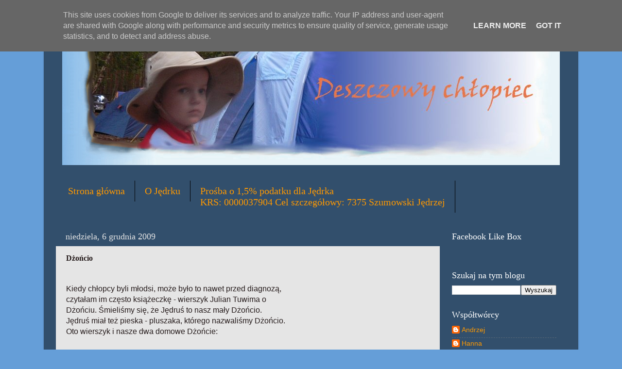

--- FILE ---
content_type: text/html; charset=UTF-8
request_url: http://www.deszczowy-chlopiec.pl/2009/12/dzoncio.html
body_size: 15628
content:
<!DOCTYPE html>
<html class='v2' dir='ltr' lang='pl' xmlns='http://www.w3.org/1999/xhtml' xmlns:b='http://www.google.com/2005/gml/b' xmlns:data='http://www.google.com/2005/gml/data' xmlns:expr='http://www.google.com/2005/gml/expr'>
<head>
<link href='https://www.blogger.com/static/v1/widgets/4128112664-css_bundle_v2.css' rel='stylesheet' type='text/css'/>
<meta content='width=1100' name='viewport'/>
<meta content='text/html; charset=UTF-8' http-equiv='Content-Type'/>
<meta content='blogger' name='generator'/>
<link href='http://www.deszczowy-chlopiec.pl/favicon.ico' rel='icon' type='image/x-icon'/>
<link href='http://www.deszczowy-chlopiec.pl/2009/12/dzoncio.html' rel='canonical'/>
<link rel="alternate" type="application/atom+xml" title="Deszczowy Chłopiec - Atom" href="http://www.deszczowy-chlopiec.pl/feeds/posts/default" />
<link rel="alternate" type="application/rss+xml" title="Deszczowy Chłopiec - RSS" href="http://www.deszczowy-chlopiec.pl/feeds/posts/default?alt=rss" />
<link rel="service.post" type="application/atom+xml" title="Deszczowy Chłopiec - Atom" href="https://www.blogger.com/feeds/7176885751177869932/posts/default" />

<link rel="alternate" type="application/atom+xml" title="Deszczowy Chłopiec - Atom" href="http://www.deszczowy-chlopiec.pl/feeds/453845315242520394/comments/default" />
<!--Can't find substitution for tag [blog.ieCssRetrofitLinks]-->
<link href='http://i45.tinypic.com/20z5jqu.jpg' rel='image_src'/>
<meta content='http://www.deszczowy-chlopiec.pl/2009/12/dzoncio.html' property='og:url'/>
<meta content='Dżońcio' property='og:title'/>
<meta content='Historia chłopca z autyzmem' property='og:description'/>
<meta content='https://lh3.googleusercontent.com/blogger_img_proxy/AEn0k_vjamnZkbq0voQZSRYXFtIlIaksc2GPhhzu3Yn0Doux9YqqK3oUp_PuV_f24314U0mrOkibs8drHK3UfnpLS6iieisbKw=w1200-h630-p-k-no-nu' property='og:image'/>
<meta content='Prośba o 1,5% dla Jędrka' property='og:title'/>
<meta content='https://blogger.googleusercontent.com/img/b/R29vZ2xl/AVvXsEg38msy1PdlN_EZr3FJ5og6BM86mv6V1l7YEnIwyPd8sf8nYmMPW5YgI5KD1EpwypMMQrwlRMWlJrZ0QK6LzAxn7x0_xi2ZcHJ6QxgY3bp4wnBYHBSD2-bXQivjxAl0_4MID5nZlOqzg5pUBRP1UTmR1AsayaOVZTPuJ0MeqdS8L2LIy2q4WyN3zWhSQT2-/w445-h554/Jedrzej_Szumowski_1c5pct.jpg' property='og:image'/>
<title>Deszczowy Chłopiec: Dżońcio</title>
<style id='page-skin-1' type='text/css'><!--
/*-----------------------------------------------
Blogger Template Style
Name:     Picture Window
Designer: Blogger
URL:      www.blogger.com
----------------------------------------------- */
/* Variable definitions
====================
<Variable name="keycolor" description="Main Color" type="color" default="#1a222a"/>
<Variable name="body.background" description="Body Background" type="background"
color="#659ed8" default="#111111 url(//themes.googleusercontent.com/image?id=1OACCYOE0-eoTRTfsBuX1NMN9nz599ufI1Jh0CggPFA_sK80AGkIr8pLtYRpNUKPmwtEa) repeat-x fixed top center"/>
<Group description="Page Text" selector="body">
<Variable name="body.font" description="Font" type="font"
default="normal normal 15px Arial, Tahoma, Helvetica, FreeSans, sans-serif"/>
<Variable name="body.text.color" description="Text Color" type="color" default="#333333"/>
</Group>
<Group description="Backgrounds" selector=".body-fauxcolumns-outer">
<Variable name="body.background.color" description="Outer Background" type="color" default="#296695"/>
<Variable name="header.background.color" description="Header Background" type="color" default="transparent"/>
<Variable name="post.background.color" description="Post Background" type="color" default="#ffffff"/>
</Group>
<Group description="Links" selector=".main-outer">
<Variable name="link.color" description="Link Color" type="color" default="#336699"/>
<Variable name="link.visited.color" description="Visited Color" type="color" default="#6699cc"/>
<Variable name="link.hover.color" description="Hover Color" type="color" default="#33aaff"/>
</Group>
<Group description="Blog Title" selector=".header h1">
<Variable name="header.font" description="Title Font" type="font"
default="normal normal 36px Arial, Tahoma, Helvetica, FreeSans, sans-serif"/>
<Variable name="header.text.color" description="Text Color" type="color" default="#ffffff" />
</Group>
<Group description="Tabs Text" selector=".tabs-inner .widget li a">
<Variable name="tabs.font" description="Font" type="font"
default="normal normal 15px Arial, Tahoma, Helvetica, FreeSans, sans-serif"/>
<Variable name="tabs.text.color" description="Text Color" type="color" default="#ffffff"/>
<Variable name="tabs.selected.text.color" description="Selected Color" type="color" default="#ff9900"/>
</Group>
<Group description="Tabs Background" selector=".tabs-outer .PageList">
<Variable name="tabs.background.color" description="Background Color" type="color" default="transparent"/>
<Variable name="tabs.selected.background.color" description="Selected Color" type="color" default="transparent"/>
<Variable name="tabs.separator.color" description="Separator Color" type="color" default="transparent"/>
</Group>
<Group description="Post Title" selector="h3.post-title, .comments h4">
<Variable name="post.title.font" description="Title Font" type="font"
default="normal normal 18px Arial, Tahoma, Helvetica, FreeSans, sans-serif"/>
</Group>
<Group description="Date Header" selector=".date-header">
<Variable name="date.header.color" description="Text Color" type="color" default="#241a1a"/>
</Group>
<Group description="Post" selector=".post">
<Variable name="post.footer.text.color" description="Footer Text Color" type="color" default="#999999"/>
<Variable name="post.border.color" description="Border Color" type="color" default="#dddddd"/>
</Group>
<Group description="Gadgets" selector="h2">
<Variable name="widget.title.font" description="Title Font" type="font"
default="bold normal 13px Arial, Tahoma, Helvetica, FreeSans, sans-serif"/>
<Variable name="widget.title.text.color" description="Title Color" type="color" default="#888888"/>
</Group>
<Group description="Footer" selector=".footer-outer">
<Variable name="footer.text.color" description="Text Color" type="color" default="#cccccc"/>
<Variable name="footer.widget.title.text.color" description="Gadget Title Color" type="color" default="#aaaaaa"/>
</Group>
<Group description="Footer Links" selector=".footer-outer">
<Variable name="footer.link.color" description="Link Color" type="color" default="#99ccee"/>
<Variable name="footer.link.visited.color" description="Visited Color" type="color" default="#77aaee"/>
<Variable name="footer.link.hover.color" description="Hover Color" type="color" default="#33aaff"/>
</Group>
<Variable name="content.margin" description="Content Margin Top" type="length" default="20px" min="0" max="100px"/>
<Variable name="content.padding" description="Content Padding" type="length" default="0" min="0" max="100px"/>
<Variable name="content.background" description="Content Background" type="background"
default="transparent none repeat scroll top left"/>
<Variable name="content.border.radius" description="Content Border Radius" type="length" default="0" min="0" max="100px"/>
<Variable name="content.shadow.spread" description="Content Shadow Spread" type="length" default="0" min="0" max="100px"/>
<Variable name="header.padding" description="Header Padding" type="length" default="0" min="0" max="100px"/>
<Variable name="header.background.gradient" description="Header Gradient" type="url"
default="none"/>
<Variable name="header.border.radius" description="Header Border Radius" type="length" default="0" min="0" max="100px"/>
<Variable name="main.border.radius.top" description="Main Border Radius" type="length" default="20px" min="0" max="100px"/>
<Variable name="footer.border.radius.top" description="Footer Border Radius Top" type="length" default="0" min="0" max="100px"/>
<Variable name="footer.border.radius.bottom" description="Footer Border Radius Bottom" type="length" default="20px" min="0" max="100px"/>
<Variable name="region.shadow.spread" description="Main and Footer Shadow Spread" type="length" default="3px" min="0" max="100px"/>
<Variable name="region.shadow.offset" description="Main and Footer Shadow Offset" type="length" default="1px" min="-50px" max="50px"/>
<Variable name="tabs.background.gradient" description="Tab Background Gradient" type="url" default="none"/>
<Variable name="tab.selected.background.gradient" description="Selected Tab Background" type="url"
default="url(https://resources.blogblog.com/blogblog/data/1kt/transparent/white80.png)"/>
<Variable name="tab.background" description="Tab Background" type="background"
default="transparent url(https://resources.blogblog.com/blogblog/data/1kt/transparent/black50.png) repeat scroll top left"/>
<Variable name="tab.border.radius" description="Tab Border Radius" type="length" default="10px" min="0" max="100px"/>
<Variable name="tab.first.border.radius" description="First Tab Border Radius" type="length" default="10px" min="0" max="100px"/>
<Variable name="tabs.border.radius" description="Tabs Border Radius" type="length" default="0" min="0" max="100px"/>
<Variable name="tabs.spacing" description="Tab Spacing" type="length" default=".25em" min="0" max="10em"/>
<Variable name="tabs.margin.bottom" description="Tab Margin Bottom" type="length" default="0" min="0" max="100px"/>
<Variable name="tabs.margin.sides" description="Tab Margin Sides" type="length" default="20px" min="0" max="100px"/>
<Variable name="main.background" description="Main Background" type="background"
default="transparent url(https://resources.blogblog.com/blogblog/data/1kt/transparent/white80.png) repeat scroll top left"/>
<Variable name="main.padding.sides" description="Main Padding Sides" type="length" default="20px" min="0" max="100px"/>
<Variable name="footer.background" description="Footer Background" type="background"
default="transparent url(https://resources.blogblog.com/blogblog/data/1kt/transparent/black50.png) repeat scroll top left"/>
<Variable name="post.margin.sides" description="Post Margin Sides" type="length" default="-20px" min="-50px" max="50px"/>
<Variable name="post.border.radius" description="Post Border Radius" type="length" default="5px" min="0" max="100px"/>
<Variable name="widget.title.text.transform" description="Widget Title Text Transform" type="string" default="uppercase"/>
<Variable name="mobile.background.overlay" description="Mobile Background Overlay" type="string"
default="transparent none repeat scroll top left"/>
<Variable name="startSide" description="Side where text starts in blog language" type="automatic" default="left"/>
<Variable name="endSide" description="Side where text ends in blog language" type="automatic" default="right"/>
*/
/* Content
----------------------------------------------- */
body {
font: normal normal 16px Arial, Tahoma, Helvetica, FreeSans, sans-serif;
color: #241a1a;
background: #659ed8 none no-repeat scroll center center;
}
html body .region-inner {
min-width: 0;
max-width: 100%;
width: auto;
}
.content-outer {
font-size: 90%;
}
a:link {
text-decoration:none;
color: #ff9900;
}
a:visited {
text-decoration:none;
color: #dd7700;
}
a:hover {
text-decoration:underline;
color: #ffaa00;
}
.content-outer {
background: transparent url(https://resources.blogblog.com/blogblog/data/1kt/transparent/black50.png) repeat scroll top left;
-moz-border-radius: 0;
-webkit-border-radius: 0;
-goog-ms-border-radius: 0;
border-radius: 0;
-moz-box-shadow: 0 0 3px rgba(0, 0, 0, .15);
-webkit-box-shadow: 0 0 3px rgba(0, 0, 0, .15);
-goog-ms-box-shadow: 0 0 3px rgba(0, 0, 0, .15);
box-shadow: 0 0 3px rgba(0, 0, 0, .15);
margin: 0 auto;
}
.content-inner {
padding: 10px;
}
/* Header
----------------------------------------------- */
.header-outer {
background: transparent none repeat-x scroll top left;
_background-image: none;
color: #ffffff;
-moz-border-radius: 0;
-webkit-border-radius: 0;
-goog-ms-border-radius: 0;
border-radius: 0;
}
.Header img, .Header #header-inner {
-moz-border-radius: 0;
-webkit-border-radius: 0;
-goog-ms-border-radius: 0;
border-radius: 0;
}
.header-inner .Header .titlewrapper,
.header-inner .Header .descriptionwrapper {
padding-left: 30px;
padding-right: 30px;
}
.Header h1 {
font: normal normal 48px Georgia, Utopia, 'Palatino Linotype', Palatino, serif;
text-shadow: 1px 1px 3px rgba(0, 0, 0, 0.3);
}
.Header h1 a {
color: #ffffff;
}
.Header .description {
font-size: 130%;
}
/* Tabs
----------------------------------------------- */
.tabs-inner {
margin: .5em 15px 1em;
padding: 0;
}
.tabs-inner .section {
margin: 0;
}
.tabs-inner .widget ul {
padding: 0;
background: #324f6c none repeat scroll bottom;
-moz-border-radius: 0;
-webkit-border-radius: 0;
-goog-ms-border-radius: 0;
border-radius: 0;
}
.tabs-inner .widget li {
border: none;
}
.tabs-inner .widget li a {
display: inline-block;
padding: .5em 1em;
margin-right: 0;
color: #ff9900;
font: normal normal 20px Georgia, Utopia, 'Palatino Linotype', Palatino, serif;
-moz-border-radius: 0 0 0 0;
-webkit-border-top-left-radius: 0;
-webkit-border-top-right-radius: 0;
-goog-ms-border-radius: 0 0 0 0;
border-radius: 0 0 0 0;
background: transparent none no-repeat scroll top left;
border-right: 1px solid #000000;
}
.tabs-inner .widget li:first-child a {
padding-left: 1.25em;
-moz-border-radius-topleft: 0;
-moz-border-radius-bottomleft: 0;
-webkit-border-top-left-radius: 0;
-webkit-border-bottom-left-radius: 0;
-goog-ms-border-top-left-radius: 0;
-goog-ms-border-bottom-left-radius: 0;
border-top-left-radius: 0;
border-bottom-left-radius: 0;
}
.tabs-inner .widget li.selected a,
.tabs-inner .widget li a:hover {
position: relative;
z-index: 1;
background: #dd7700 none repeat scroll bottom;
color: #ffffff;
-moz-box-shadow: 0 0 0 rgba(0, 0, 0, .15);
-webkit-box-shadow: 0 0 0 rgba(0, 0, 0, .15);
-goog-ms-box-shadow: 0 0 0 rgba(0, 0, 0, .15);
box-shadow: 0 0 0 rgba(0, 0, 0, .15);
}
/* Headings
----------------------------------------------- */
h2 {
font: normal normal 18px Georgia, Utopia, 'Palatino Linotype', Palatino, serif;
text-transform: none;
color: #ffffff;
margin: .5em 0;
}
/* Main
----------------------------------------------- */
.main-outer {
background: transparent none repeat scroll top center;
-moz-border-radius: 0 0 0 0;
-webkit-border-top-left-radius: 0;
-webkit-border-top-right-radius: 0;
-webkit-border-bottom-left-radius: 0;
-webkit-border-bottom-right-radius: 0;
-goog-ms-border-radius: 0 0 0 0;
border-radius: 0 0 0 0;
-moz-box-shadow: 0 0 0 rgba(0, 0, 0, .15);
-webkit-box-shadow: 0 0 0 rgba(0, 0, 0, .15);
-goog-ms-box-shadow: 0 0 0 rgba(0, 0, 0, .15);
box-shadow: 0 0 0 rgba(0, 0, 0, .15);
}
.main-inner {
padding: 15px 20px 20px;
}
.main-inner .column-center-inner {
padding: 0 0;
}
.main-inner .column-left-inner {
padding-left: 0;
}
.main-inner .column-right-inner {
padding-right: 0;
}
/* Posts
----------------------------------------------- */
h3.post-title {
margin: 0;
font: normal bold 16px Georgia, Utopia, 'Palatino Linotype', Palatino, serif;
}
.comments h4 {
margin: 1em 0 0;
font: normal bold 16px Georgia, Utopia, 'Palatino Linotype', Palatino, serif;
}
.date-header span {
color: #e5e5e5;
}
.post-outer {
background-color: #e5e5e5;
border: solid 1px transparent;
-moz-border-radius: 0;
-webkit-border-radius: 0;
border-radius: 0;
-goog-ms-border-radius: 0;
padding: 15px 20px;
margin: 0 -20px 20px;
}
.post-body {
line-height: 1.4;
font-size: 110%;
position: relative;
}
.post-header {
margin: 0 0 1.5em;
color: #999999;
line-height: 1.6;
}
.post-footer {
margin: .5em 0 0;
color: #999999;
line-height: 1.6;
}
#blog-pager {
font-size: 140%
}
#comments .comment-author {
padding-top: 1.5em;
border-top: dashed 1px #ccc;
border-top: dashed 1px rgba(128, 128, 128, .5);
background-position: 0 1.5em;
}
#comments .comment-author:first-child {
padding-top: 0;
border-top: none;
}
.avatar-image-container {
margin: .2em 0 0;
}
/* Comments
----------------------------------------------- */
.comments .comments-content .icon.blog-author {
background-repeat: no-repeat;
background-image: url([data-uri]);
}
.comments .comments-content .loadmore a {
border-top: 1px solid #ffaa00;
border-bottom: 1px solid #ffaa00;
}
.comments .continue {
border-top: 2px solid #ffaa00;
}
/* Widgets
----------------------------------------------- */
.widget ul, .widget #ArchiveList ul.flat {
padding: 0;
list-style: none;
}
.widget ul li, .widget #ArchiveList ul.flat li {
border-top: dashed 1px #ccc;
border-top: dashed 1px rgba(128, 128, 128, .5);
}
.widget ul li:first-child, .widget #ArchiveList ul.flat li:first-child {
border-top: none;
}
.widget .post-body ul {
list-style: disc;
}
.widget .post-body ul li {
border: none;
}
/* Footer
----------------------------------------------- */
.footer-outer {
color:#241a1a;
background: transparent none repeat scroll top center;
-moz-border-radius: 0 0 0 0;
-webkit-border-top-left-radius: 0;
-webkit-border-top-right-radius: 0;
-webkit-border-bottom-left-radius: 0;
-webkit-border-bottom-right-radius: 0;
-goog-ms-border-radius: 0 0 0 0;
border-radius: 0 0 0 0;
-moz-box-shadow: 0 0 0 rgba(0, 0, 0, .15);
-webkit-box-shadow: 0 0 0 rgba(0, 0, 0, .15);
-goog-ms-box-shadow: 0 0 0 rgba(0, 0, 0, .15);
box-shadow: 0 0 0 rgba(0, 0, 0, .15);
}
.footer-inner {
padding: 10px 20px 20px;
}
.footer-outer a {
color: #ff9900;
}
.footer-outer a:visited {
color: #dd7700;
}
.footer-outer a:hover {
color: #ffaa00;
}
.footer-outer .widget h2 {
color: #ffffff;
}
/* Mobile
----------------------------------------------- */
html body.mobile {
height: auto;
}
html body.mobile {
min-height: 480px;
background-size: 100% auto;
}
.mobile .body-fauxcolumn-outer {
background: transparent none repeat scroll top left;
}
html .mobile .mobile-date-outer, html .mobile .blog-pager {
border-bottom: none;
background: transparent none repeat scroll top center;
margin-bottom: 10px;
}
.mobile .date-outer {
background: transparent none repeat scroll top center;
}
.mobile .header-outer, .mobile .main-outer,
.mobile .post-outer, .mobile .footer-outer {
-moz-border-radius: 0;
-webkit-border-radius: 0;
-goog-ms-border-radius: 0;
border-radius: 0;
}
.mobile .content-outer,
.mobile .main-outer,
.mobile .post-outer {
background: inherit;
border: none;
}
.mobile .content-outer {
font-size: 100%;
}
.mobile-link-button {
background-color: #ff9900;
}
.mobile-link-button a:link, .mobile-link-button a:visited {
color: #e5e5e5;
}
.mobile-index-contents {
color: #241a1a;
}
.mobile .tabs-inner .PageList .widget-content {
background: #dd7700 none repeat scroll bottom;
color: #ffffff;
}
.mobile .tabs-inner .PageList .widget-content .pagelist-arrow {
border-left: 1px solid #000000;
}
#Header1_headerimg {
display: block;
margin-left: auto;
margin-right: auto
}
--></style>
<style id='template-skin-1' type='text/css'><!--
body {
min-width: 1100px;
}
.content-outer, .content-fauxcolumn-outer, .region-inner {
min-width: 1100px;
max-width: 1100px;
_width: 1100px;
}
.main-inner .columns {
padding-left: 0px;
padding-right: 260px;
}
.main-inner .fauxcolumn-center-outer {
left: 0px;
right: 260px;
/* IE6 does not respect left and right together */
_width: expression(this.parentNode.offsetWidth -
parseInt("0px") -
parseInt("260px") + 'px');
}
.main-inner .fauxcolumn-left-outer {
width: 0px;
}
.main-inner .fauxcolumn-right-outer {
width: 260px;
}
.main-inner .column-left-outer {
width: 0px;
right: 100%;
margin-left: -0px;
}
.main-inner .column-right-outer {
width: 260px;
margin-right: -260px;
}
#layout {
min-width: 0;
}
#layout .content-outer {
min-width: 0;
width: 800px;
}
#layout .region-inner {
min-width: 0;
width: auto;
}
body#layout div.add_widget {
padding: 8px;
}
body#layout div.add_widget a {
margin-left: 32px;
}
--></style>
<link href='https://www.blogger.com/dyn-css/authorization.css?targetBlogID=7176885751177869932&amp;zx=0d5e005d-c293-4188-aa04-bc25317b1988' media='none' onload='if(media!=&#39;all&#39;)media=&#39;all&#39;' rel='stylesheet'/><noscript><link href='https://www.blogger.com/dyn-css/authorization.css?targetBlogID=7176885751177869932&amp;zx=0d5e005d-c293-4188-aa04-bc25317b1988' rel='stylesheet'/></noscript>
<meta name='google-adsense-platform-account' content='ca-host-pub-1556223355139109'/>
<meta name='google-adsense-platform-domain' content='blogspot.com'/>

<script async src="https://pagead2.googlesyndication.com/pagead/js/adsbygoogle.js?client=ca-pub-3834971126193624&host=ca-host-pub-1556223355139109" crossorigin="anonymous"></script>

<!-- data-ad-client=ca-pub-3834971126193624 -->

<script type="text/javascript" language="javascript">
  // Supply ads personalization default for EEA readers
  // See https://www.blogger.com/go/adspersonalization
  adsbygoogle = window.adsbygoogle || [];
  if (typeof adsbygoogle.requestNonPersonalizedAds === 'undefined') {
    adsbygoogle.requestNonPersonalizedAds = 1;
  }
</script>


</head>
<body class='loading'>
<div id='fb-root'></div>
<script>(function(d, s, id) {
  var js, fjs = d.getElementsByTagName(s)[0];
  if (d.getElementById(id)) return;
  js = d.createElement(s); js.id = id;
  js.src = 'https://connect.facebook.net/pl_PL/sdk.js#xfbml=1&version=v3.2&appId=199865673385328&autoLogAppEvents=1';
  fjs.parentNode.insertBefore(js, fjs);
}(document, 'script', 'facebook-jssdk'));</script>
<div class='navbar section' id='navbar' name='Pasek nawigacyjny'><div class='widget Navbar' data-version='1' id='Navbar1'><script type="text/javascript">
    function setAttributeOnload(object, attribute, val) {
      if(window.addEventListener) {
        window.addEventListener('load',
          function(){ object[attribute] = val; }, false);
      } else {
        window.attachEvent('onload', function(){ object[attribute] = val; });
      }
    }
  </script>
<div id="navbar-iframe-container"></div>
<script type="text/javascript" src="https://apis.google.com/js/platform.js"></script>
<script type="text/javascript">
      gapi.load("gapi.iframes:gapi.iframes.style.bubble", function() {
        if (gapi.iframes && gapi.iframes.getContext) {
          gapi.iframes.getContext().openChild({
              url: 'https://www.blogger.com/navbar/7176885751177869932?po\x3d453845315242520394\x26origin\x3dhttp://www.deszczowy-chlopiec.pl',
              where: document.getElementById("navbar-iframe-container"),
              id: "navbar-iframe"
          });
        }
      });
    </script><script type="text/javascript">
(function() {
var script = document.createElement('script');
script.type = 'text/javascript';
script.src = '//pagead2.googlesyndication.com/pagead/js/google_top_exp.js';
var head = document.getElementsByTagName('head')[0];
if (head) {
head.appendChild(script);
}})();
</script>
</div></div>
<div class='body-fauxcolumns'>
<div class='fauxcolumn-outer body-fauxcolumn-outer'>
<div class='cap-top'>
<div class='cap-left'></div>
<div class='cap-right'></div>
</div>
<div class='fauxborder-left'>
<div class='fauxborder-right'></div>
<div class='fauxcolumn-inner'>
</div>
</div>
<div class='cap-bottom'>
<div class='cap-left'></div>
<div class='cap-right'></div>
</div>
</div>
</div>
<div class='content'>
<div class='content-fauxcolumns'>
<div class='fauxcolumn-outer content-fauxcolumn-outer'>
<div class='cap-top'>
<div class='cap-left'></div>
<div class='cap-right'></div>
</div>
<div class='fauxborder-left'>
<div class='fauxborder-right'></div>
<div class='fauxcolumn-inner'>
</div>
</div>
<div class='cap-bottom'>
<div class='cap-left'></div>
<div class='cap-right'></div>
</div>
</div>
</div>
<div class='content-outer'>
<div class='content-cap-top cap-top'>
<div class='cap-left'></div>
<div class='cap-right'></div>
</div>
<div class='fauxborder-left content-fauxborder-left'>
<div class='fauxborder-right content-fauxborder-right'></div>
<div class='content-inner'>
<header>
<div class='header-outer'>
<div class='header-cap-top cap-top'>
<div class='cap-left'></div>
<div class='cap-right'></div>
</div>
<div class='fauxborder-left header-fauxborder-left'>
<div class='fauxborder-right header-fauxborder-right'></div>
<div class='region-inner header-inner'>
<div class='header section' id='header' name='Nagłówek'><div class='widget Header' data-version='1' id='Header1'>
<div id='header-inner'>
<a href='http://www.deszczowy-chlopiec.pl/' style='display: block'>
<img alt='Deszczowy Chłopiec' height='300px; ' id='Header1_headerimg' src='https://blogger.googleusercontent.com/img/b/R29vZ2xl/AVvXsEgCmae_gAH_hpn9_UK4case7erFeddxdtwKI-lXAoG5glrxEEMHxdWsdhzkiSILObu0EvWhyftGFZhck5goADRn-j5hNd67C-6ZfOOsRHXMGxnVhwJDg-DGpo-tHr1222whcv2-0b_5Zyul/s1600/header_blue1.jpg' style='display: block' width='1024px; '/>
</a>
<div class='descriptionwrapper'>
<p class='description'><span>
</span></p>
</div>
</div>
</div></div>
</div>
</div>
<div class='header-cap-bottom cap-bottom'>
<div class='cap-left'></div>
<div class='cap-right'></div>
</div>
</div>
</header>
<div class='tabs-outer'>
<div class='tabs-cap-top cap-top'>
<div class='cap-left'></div>
<div class='cap-right'></div>
</div>
<div class='fauxborder-left tabs-fauxborder-left'>
<div class='fauxborder-right tabs-fauxborder-right'></div>
<div class='region-inner tabs-inner'>
<div class='tabs section' id='crosscol' name='Wszystkie kolumny'><div class='widget PageList' data-version='1' id='PageList1'>
<div class='widget-content'>
<ul>
<li>
<a href='http://www.deszczowy-chlopiec.pl/'>Strona główna</a>
</li>
<li>
<a href='http://www.deszczowy-chlopiec.pl/p/o-jedrku.html'>O Jędrku</a>
</li>
<li>
<a href='http://www.deszczowy-chlopiec.pl/p/prosba-o-1-dla-jedrka-krs-0000037904.html'>Prośba&#160;o&#160;1,5% podatku dla&#160;Jędrka<br>KRS:&#160;0000037904 Cel&#160;szczegółowy: 7375&#160;Szumowski&#160;Jędrzej</a>
</li>
</ul>
<div class='clear'></div>
</div>
</div></div>
<div class='tabs no-items section' id='crosscol-overflow' name='Cross-Column 2'></div>
</div>
</div>
<div class='tabs-cap-bottom cap-bottom'>
<div class='cap-left'></div>
<div class='cap-right'></div>
</div>
</div>
<div class='main-outer'>
<div class='main-cap-top cap-top'>
<div class='cap-left'></div>
<div class='cap-right'></div>
</div>
<div class='fauxborder-left main-fauxborder-left'>
<div class='fauxborder-right main-fauxborder-right'></div>
<div class='region-inner main-inner'>
<div class='columns fauxcolumns'>
<div class='fauxcolumn-outer fauxcolumn-center-outer'>
<div class='cap-top'>
<div class='cap-left'></div>
<div class='cap-right'></div>
</div>
<div class='fauxborder-left'>
<div class='fauxborder-right'></div>
<div class='fauxcolumn-inner'>
</div>
</div>
<div class='cap-bottom'>
<div class='cap-left'></div>
<div class='cap-right'></div>
</div>
</div>
<div class='fauxcolumn-outer fauxcolumn-left-outer'>
<div class='cap-top'>
<div class='cap-left'></div>
<div class='cap-right'></div>
</div>
<div class='fauxborder-left'>
<div class='fauxborder-right'></div>
<div class='fauxcolumn-inner'>
</div>
</div>
<div class='cap-bottom'>
<div class='cap-left'></div>
<div class='cap-right'></div>
</div>
</div>
<div class='fauxcolumn-outer fauxcolumn-right-outer'>
<div class='cap-top'>
<div class='cap-left'></div>
<div class='cap-right'></div>
</div>
<div class='fauxborder-left'>
<div class='fauxborder-right'></div>
<div class='fauxcolumn-inner'>
</div>
</div>
<div class='cap-bottom'>
<div class='cap-left'></div>
<div class='cap-right'></div>
</div>
</div>
<!-- corrects IE6 width calculation -->
<div class='columns-inner'>
<div class='column-center-outer'>
<div class='column-center-inner'>
<div class='main section' id='main' name='Główny'><div class='widget Blog' data-version='1' id='Blog1'>
<div class='blog-posts hfeed'>

          <div class="date-outer">
        
<h2 class='date-header'><span>niedziela, 6 grudnia 2009</span></h2>

          <div class="date-posts">
        
<div class='post-outer'>
<div class='post hentry uncustomized-post-template' itemprop='blogPost' itemscope='itemscope' itemtype='http://schema.org/BlogPosting'>
<meta content='http://i45.tinypic.com/20z5jqu.jpg' itemprop='image_url'/>
<meta content='7176885751177869932' itemprop='blogId'/>
<meta content='453845315242520394' itemprop='postId'/>
<a name='453845315242520394'></a>
<h3 class='post-title entry-title' itemprop='name'>
Dżońcio
</h3>
<div class='post-header'>
<div class='post-header-line-1'></div>
</div>
<div class='post-body entry-content' id='post-body-453845315242520394' itemprop='description articleBody'>
<p style="margin-bottom:0cm;font-weight:normal;text-decoration:none" align="left"><br/>Kiedy  chłopcy byli młodsi, może było to nawet przed diagnozą,<br/>czytałam im często książeczkę - wierszyk Julian Tuwima o<br/>Dżońciu. Śmieliśmy się, że Jędruś to nasz mały Dżońcio.<br/>Jędruś miał też pieska - pluszaka, którego nazwaliśmy Dżońcio.<br/>Oto wierszyk i nasze dwa domowe Dżońcie:<br/></p><br/><table border="0" cellspacing="0" cellpadding="12" width="95%"><tbody><tr><td><br/>			<p style="margin-bottom:0cm" align="left"><br/>			Mój piesek Dżońcio &#8211; oto go macie &#8211;<br/>			<br/>			To mój największy w świecie przyjaciel<br/>			<br/>			Codziennie w kącie kanapy siadam<br/>			<br/>			I z moim Dżońciem gadam i gadam.<br/>			</p><br/>			<p style="margin-bottom:0cm" align="left"><br/>			Gadam i gadam, a Dżońcio milczy,<br/>			<br/>			Lecz mnie rozumie piesek najmilszy.<br/>			<br/>			Dziś mówię: &#8222;Dżońciu! Pomówmy o tem,<br/>			<br/>			Żebyś od jutra był naszym kotem<br/>			<br/>			Będziesz pił mleko i łapał myszy...&#8221;<br/>			<br/>			Dżońcio udaje, że mnie nie słyszy.<br/>			</p><br/>			<p style="margin-bottom:0cm" align="left"><br/>			&#8222;Albo zrobimy z ciebie niedźwiedzia<br/>			<br/>			I będziesz w klatce żelaznej siedział!<br/>			<br/>			Nie będzie szynki, schabu tłustego...&#8221;<br/>			<br/>			Dżońcio udaje głuchoniemego.<br/>			<br/>			&#8222;Albo zostaniesz... koniem, powiedzmy...<br/>			<br/>			Chcesz owsa?...&#8221; (Dżońcio jest nieobecny).<br/>			</p><br/>			<p style="margin-bottom:0cm" align="left"><br/>			Jeśli nic nie chcesz, to wiesz, co zrobię?<br/>			<br/>			Sklep z kiełbaskami otworzę sobie.<br/>			<br/>			(Dżońcio już uszy nastawił sztorcem,<br/>			<br/>			Słucha)... a z ciebie zrobię dozorcę,<br/>			<br/>			Żeby nie skradli kiełbas złodzieje!&#8221;<br/>			<br/>			Dżońcio się łasi, Dżońcio się śmieje!<br/>			</p><br/>			</td><br/>			<td><br/>			<div style="text-align:center"><br/>			<img alt="dżońcie" height="368" src="http://i45.tinypic.com/20z5jqu.jpg" width="277" /></div><br/>			</td><br/>		</tr></tbody></table>
<div style='clear: both;'></div>
</div>
<div class='post-footer'>
<div class='post-footer-line post-footer-line-1'>
<span class='post-author vcard'>
autor:
<span class='fn' itemprop='author' itemscope='itemscope' itemtype='http://schema.org/Person'>
<meta content='https://www.blogger.com/profile/07670142240080208946' itemprop='url'/>
<a class='g-profile' href='https://www.blogger.com/profile/07670142240080208946' rel='author' title='author profile'>
<span itemprop='name'>Unknown</span>
</a>
</span>
</span>
<span class='post-timestamp'>
w dniu
<meta content='http://www.deszczowy-chlopiec.pl/2009/12/dzoncio.html' itemprop='url'/>
<a class='timestamp-link' href='http://www.deszczowy-chlopiec.pl/2009/12/dzoncio.html' rel='bookmark' title='permanent link'><abbr class='published' itemprop='datePublished' title='2009-12-06T22:34:00+01:00'>niedziela, 6 grudnia 2009</abbr></a>
</span>
<span class='reaction-buttons'>
</span>
<span class='post-comment-link'>
</span>
<span class='post-backlinks post-comment-link'>
</span>
<span class='post-icons'>
<span class='item-control blog-admin pid-937718853'>
<a href='https://www.blogger.com/post-edit.g?blogID=7176885751177869932&postID=453845315242520394&from=pencil' title='Edytuj post'>
<img alt='' class='icon-action' height='18' src='https://resources.blogblog.com/img/icon18_edit_allbkg.gif' width='18'/>
</a>
</span>
</span>
<div class='post-share-buttons goog-inline-block'>
<a class='goog-inline-block share-button sb-email' href='https://www.blogger.com/share-post.g?blogID=7176885751177869932&postID=453845315242520394&target=email' target='_blank' title='Wyślij pocztą e-mail'><span class='share-button-link-text'>Wyślij pocztą e-mail</span></a><a class='goog-inline-block share-button sb-blog' href='https://www.blogger.com/share-post.g?blogID=7176885751177869932&postID=453845315242520394&target=blog' onclick='window.open(this.href, "_blank", "height=270,width=475"); return false;' target='_blank' title='Wrzuć na bloga'><span class='share-button-link-text'>Wrzuć na bloga</span></a><a class='goog-inline-block share-button sb-twitter' href='https://www.blogger.com/share-post.g?blogID=7176885751177869932&postID=453845315242520394&target=twitter' target='_blank' title='Udostępnij w X'><span class='share-button-link-text'>Udostępnij w X</span></a><a class='goog-inline-block share-button sb-facebook' href='https://www.blogger.com/share-post.g?blogID=7176885751177869932&postID=453845315242520394&target=facebook' onclick='window.open(this.href, "_blank", "height=430,width=640"); return false;' target='_blank' title='Udostępnij w usłudze Facebook'><span class='share-button-link-text'>Udostępnij w usłudze Facebook</span></a><a class='goog-inline-block share-button sb-pinterest' href='https://www.blogger.com/share-post.g?blogID=7176885751177869932&postID=453845315242520394&target=pinterest' target='_blank' title='Udostępnij w serwisie Pinterest'><span class='share-button-link-text'>Udostępnij w serwisie Pinterest</span></a>
</div>
</div>
<div class='post-footer-line post-footer-line-2'>
<span class='post-labels'>
</span>
</div>
<div class='post-footer-line post-footer-line-3'>
<span class='post-location'>
</span>
</div>
</div>
</div>
<div class='comments' id='comments'>
<a name='comments'></a>
<h4>Brak komentarzy:</h4>
<div id='Blog1_comments-block-wrapper'>
<dl class='avatar-comment-indent' id='comments-block'>
</dl>
</div>
<p class='comment-footer'>
<div class='comment-form'>
<a name='comment-form'></a>
<h4 id='comment-post-message'>Prześlij komentarz</h4>
<p>
</p>
<a href='https://www.blogger.com/comment/frame/7176885751177869932?po=453845315242520394&hl=pl&saa=85391&origin=http://www.deszczowy-chlopiec.pl' id='comment-editor-src'></a>
<iframe allowtransparency='true' class='blogger-iframe-colorize blogger-comment-from-post' frameborder='0' height='410px' id='comment-editor' name='comment-editor' src='' width='100%'></iframe>
<script src='https://www.blogger.com/static/v1/jsbin/2841073395-comment_from_post_iframe.js' type='text/javascript'></script>
<script type='text/javascript'>
      BLOG_CMT_createIframe('https://www.blogger.com/rpc_relay.html');
    </script>
</div>
</p>
</div>
</div>

        </div></div>
      
</div>
<div class='blog-pager' id='blog-pager'>
<span id='blog-pager-newer-link'>
<a class='blog-pager-newer-link' href='http://www.deszczowy-chlopiec.pl/2009/12/z-kronikarskiego-obowiazku.html' id='Blog1_blog-pager-newer-link' title='Nowszy post'>Nowszy post</a>
</span>
<span id='blog-pager-older-link'>
<a class='blog-pager-older-link' href='http://www.deszczowy-chlopiec.pl/2009/12/ostatnia-notatka-z-tej-serii.html' id='Blog1_blog-pager-older-link' title='Starszy post'>Starszy post</a>
</span>
<a class='home-link' href='http://www.deszczowy-chlopiec.pl/'>Strona główna</a>
</div>
<div class='clear'></div>
<div class='post-feeds'>
<div class='feed-links'>
Subskrybuj:
<a class='feed-link' href='http://www.deszczowy-chlopiec.pl/feeds/453845315242520394/comments/default' target='_blank' type='application/atom+xml'>Komentarze do posta (Atom)</a>
</div>
</div>
</div><div class='widget FeaturedPost' data-version='1' id='FeaturedPost1'>
<div class='post-summary'>
<h3><a href='http://www.deszczowy-chlopiec.pl/2024/12/i-mina-kolejny-rok.html'>I minął kolejny rok</a></h3>
<p>
&#160;Koniec roku skłania do podsumowań, więc opowiem, co u nas. W lipcu Jędrek skończył 20 lat. Tamten rok szkolny był największym koszmarem w n...
</p>
<img class='image' src='https://blogger.googleusercontent.com/img/b/R29vZ2xl/AVvXsEg1YsYfQGtpxl7sOwBQeFVCjvX4QhaCUwPpXb2RWBy-XhYpxBIb1IpT4_2eU3ZhSEvS-2qU3Aj_-xTFh3wgGNjmGxr25WyhZCxCp180LmM2XeOCt134z6p0F5dKKpTbL1w2p6UqHpEnmVkLQY-3rWv8kSDuutkt-AXmHjRKYcaAvA7UkNZQLJF4ThuZkTEY/s320/IMG_20241121_115151.jpg'/>
</div>
<style type='text/css'>
    .image {
      width: 100%;
    }
  </style>
<div class='clear'></div>
</div><div class='widget PopularPosts' data-version='1' id='PopularPosts1'>
<div class='widget-content popular-posts'>
<ul>
<li>
<div class='item-content'>
<div class='item-thumbnail'>
<a href='http://www.deszczowy-chlopiec.pl/2024/12/i-mina-kolejny-rok.html' target='_blank'>
<img alt='' border='0' src='https://blogger.googleusercontent.com/img/b/R29vZ2xl/AVvXsEg1YsYfQGtpxl7sOwBQeFVCjvX4QhaCUwPpXb2RWBy-XhYpxBIb1IpT4_2eU3ZhSEvS-2qU3Aj_-xTFh3wgGNjmGxr25WyhZCxCp180LmM2XeOCt134z6p0F5dKKpTbL1w2p6UqHpEnmVkLQY-3rWv8kSDuutkt-AXmHjRKYcaAvA7UkNZQLJF4ThuZkTEY/w72-h72-p-k-no-nu/IMG_20241121_115151.jpg'/>
</a>
</div>
<div class='item-title'><a href='http://www.deszczowy-chlopiec.pl/2024/12/i-mina-kolejny-rok.html'>I minął kolejny rok</a></div>
<div class='item-snippet'>&#160;Koniec roku skłania do podsumowań, więc opowiem, co u nas. W lipcu Jędrek skończył 20 lat. Tamten rok szkolny był największym koszmarem w n...</div>
</div>
<div style='clear: both;'></div>
</li>
<li>
<div class='item-content'>
<div class='item-title'><a href='http://www.deszczowy-chlopiec.pl/2024/03/zycie-z-20-letnim-autysta.html'>Życie z 20-letnim autystą</a></div>
<div class='item-snippet'>&#160;Gdy Jędrek był mały, byliśmy na pokazie zorganizowanym przez KTA - francuskiego filmu dokumentalnego&#160; &quot;Mam na imię Sabine&quot; nakręc...</div>
</div>
<div style='clear: both;'></div>
</li>
<li>
<div class='item-content'>
<div class='item-title'><a href='http://www.deszczowy-chlopiec.pl/2024/03/kilka-sow-wyjasnienia.html'>Kilka słów wyjaśnienia</a></div>
<div class='item-snippet'>&#160;Kochani Dziękuję za wszystkie słowa wsparcia i próby pomocy - rady itd.&#160; Wiem, że KAŻDY piszący pomyślał o nas ciepło i chciał, jak najlepi...</div>
</div>
<div style='clear: both;'></div>
</li>
</ul>
<div class='clear'></div>
</div>
</div></div>
</div>
</div>
<div class='column-left-outer'>
<div class='column-left-inner'>
<aside>
</aside>
</div>
</div>
<div class='column-right-outer'>
<div class='column-right-inner'>
<aside>
<div class='sidebar section' id='sidebar-right-1'><div class='widget HTML' data-version='1' id='HTML1'>
<h2 class='title'>Facebook Like Box</h2>
<div class='widget-content'>
<div class="fb-page" data-href="https://www.facebook.com/deszczowy.chlopiec" data-tabs="timeline" data-width="215" data-height="550" data-small-header="false" data-adapt-container-width="false" data-hide-cover="true" data-show-facepile="true"><blockquote cite="https://www.facebook.com/deszczowy.chlopiec" class="fb-xfbml-parse-ignore"><a href="https://www.facebook.com/deszczowy.chlopiec">Deszczowy chłopiec</a></blockquote></div>
</div>
<div class='clear'></div>
</div><div class='widget BlogSearch' data-version='1' id='BlogSearch1'>
<h2 class='title'>Szukaj na tym blogu</h2>
<div class='widget-content'>
<div id='BlogSearch1_form'>
<form action='http://www.deszczowy-chlopiec.pl/search' class='gsc-search-box' target='_top'>
<table cellpadding='0' cellspacing='0' class='gsc-search-box'>
<tbody>
<tr>
<td class='gsc-input'>
<input autocomplete='off' class='gsc-input' name='q' size='10' title='search' type='text' value=''/>
</td>
<td class='gsc-search-button'>
<input class='gsc-search-button' title='search' type='submit' value='Wyszukaj'/>
</td>
</tr>
</tbody>
</table>
</form>
</div>
</div>
<div class='clear'></div>
</div><div class='widget Profile' data-version='1' id='Profile1'>
<h2>Współtwórcy</h2>
<div class='widget-content'>
<ul>
<li><a class='profile-name-link g-profile' href='https://www.blogger.com/profile/07891594777730469524' style='background-image: url(//www.blogger.com/img/logo-16.png);'>Andrzej</a></li>
<li><a class='profile-name-link g-profile' href='https://www.blogger.com/profile/09381216399059889265' style='background-image: url(//www.blogger.com/img/logo-16.png);'>Hanna</a></li>
<li><a class='profile-name-link g-profile' href='https://www.blogger.com/profile/07670142240080208946' style='background-image: url(//www.blogger.com/img/logo-16.png);'>Unknown</a></li>
</ul>
<div class='clear'></div>
</div>
</div><div class='widget ReportAbuse' data-version='1' id='ReportAbuse1'>
<h3 class='title'>
<a class='report_abuse' href='https://www.blogger.com/go/report-abuse' rel='noopener nofollow' target='_blank'>
Zgłoś nadużycie
</a>
</h3>
</div><div class='widget Label' data-version='1' id='Label1'>
<h2>Etykiety</h2>
<div class='widget-content list-label-widget-content'>
<ul>
<li>
<a dir='ltr' href='http://www.deszczowy-chlopiec.pl/search/label/1%25'>1%</a>
</li>
<li>
<a dir='ltr' href='http://www.deszczowy-chlopiec.pl/search/label/akceptacja'>akceptacja</a>
</li>
<li>
<a dir='ltr' href='http://www.deszczowy-chlopiec.pl/search/label/Asperger'>Asperger</a>
</li>
<li>
<a dir='ltr' href='http://www.deszczowy-chlopiec.pl/search/label/autyzm'>autyzm</a>
</li>
<li>
<a dir='ltr' href='http://www.deszczowy-chlopiec.pl/search/label/Axon'>Axon</a>
</li>
<li>
<a dir='ltr' href='http://www.deszczowy-chlopiec.pl/search/label/bajki'>bajki</a>
</li>
<li>
<a dir='ltr' href='http://www.deszczowy-chlopiec.pl/search/label/basen'>basen</a>
</li>
<li>
<a dir='ltr' href='http://www.deszczowy-chlopiec.pl/search/label/Bez%20kategorii'>Bez kategorii</a>
</li>
<li>
<a dir='ltr' href='http://www.deszczowy-chlopiec.pl/search/label/bieganie'>bieganie</a>
</li>
<li>
<a dir='ltr' href='http://www.deszczowy-chlopiec.pl/search/label/biofeedback'>biofeedback</a>
</li>
<li>
<a dir='ltr' href='http://www.deszczowy-chlopiec.pl/search/label/blog'>blog</a>
</li>
<li>
<a dir='ltr' href='http://www.deszczowy-chlopiec.pl/search/label/blog%20roku'>blog roku</a>
</li>
<li>
<a dir='ltr' href='http://www.deszczowy-chlopiec.pl/search/label/choroby'>choroby</a>
</li>
<li>
<a dir='ltr' href='http://www.deszczowy-chlopiec.pl/search/label/codzienno%C5%9B%C4%87'>codzienność</a>
</li>
<li>
<a dir='ltr' href='http://www.deszczowy-chlopiec.pl/search/label/depresja'>depresja</a>
</li>
<li>
<a dir='ltr' href='http://www.deszczowy-chlopiec.pl/search/label/dogoterapia'>dogoterapia</a>
</li>
<li>
<a dir='ltr' href='http://www.deszczowy-chlopiec.pl/search/label/Dzie%C5%84%20Wiedzy%20na%20temat%20Autyzmu'>Dzień Wiedzy na temat Autyzmu</a>
</li>
<li>
<a dir='ltr' href='http://www.deszczowy-chlopiec.pl/search/label/dziwactwa'>dziwactwa</a>
</li>
<li>
<a dir='ltr' href='http://www.deszczowy-chlopiec.pl/search/label/film'>film</a>
</li>
<li>
<a dir='ltr' href='http://www.deszczowy-chlopiec.pl/search/label/fryzjer'>fryzjer</a>
</li>
<li>
<a dir='ltr' href='http://www.deszczowy-chlopiec.pl/search/label/hipoterapia'>hipoterapia</a>
</li>
<li>
<a dir='ltr' href='http://www.deszczowy-chlopiec.pl/search/label/I%20Komunia'>I Komunia</a>
</li>
<li>
<a dir='ltr' href='http://www.deszczowy-chlopiec.pl/search/label/imprezy'>imprezy</a>
</li>
<li>
<a dir='ltr' href='http://www.deszczowy-chlopiec.pl/search/label/koledzy'>koledzy</a>
</li>
<li>
<a dir='ltr' href='http://www.deszczowy-chlopiec.pl/search/label/komunikacja'>komunikacja</a>
</li>
<li>
<a dir='ltr' href='http://www.deszczowy-chlopiec.pl/search/label/kr%C4%85%C5%BCki'>krążki</a>
</li>
<li>
<a dir='ltr' href='http://www.deszczowy-chlopiec.pl/search/label/ksi%C4%85%C5%BCki'>książki</a>
</li>
<li>
<a dir='ltr' href='http://www.deszczowy-chlopiec.pl/search/label/KTA'>KTA</a>
</li>
<li>
<a dir='ltr' href='http://www.deszczowy-chlopiec.pl/search/label/leczenie'>leczenie</a>
</li>
<li>
<a dir='ltr' href='http://www.deszczowy-chlopiec.pl/search/label/media'>media</a>
</li>
<li>
<a dir='ltr' href='http://www.deszczowy-chlopiec.pl/search/label/Metoda%20Ruchomych%20Kolorowych%20Nut'>Metoda Ruchomych Kolorowych Nut</a>
</li>
<li>
<a dir='ltr' href='http://www.deszczowy-chlopiec.pl/search/label/msza'>msza</a>
</li>
<li>
<a dir='ltr' href='http://www.deszczowy-chlopiec.pl/search/label/nasza%20historia'>nasza historia</a>
</li>
<li>
<a dir='ltr' href='http://www.deszczowy-chlopiec.pl/search/label/niszczycielstwo'>niszczycielstwo</a>
</li>
<li>
<a dir='ltr' href='http://www.deszczowy-chlopiec.pl/search/label/noce'>noce</a>
</li>
<li>
<a dir='ltr' href='http://www.deszczowy-chlopiec.pl/search/label/og%C5%82oszenia'>ogłoszenia</a>
</li>
<li>
<a dir='ltr' href='http://www.deszczowy-chlopiec.pl/search/label/OPP'>OPP</a>
</li>
<li>
<a dir='ltr' href='http://www.deszczowy-chlopiec.pl/search/label/O%C5%9Brodek%20KTA'>Ośrodek KTA</a>
</li>
<li>
<a dir='ltr' href='http://www.deszczowy-chlopiec.pl/search/label/PECS'>PECS</a>
</li>
<li>
<a dir='ltr' href='http://www.deszczowy-chlopiec.pl/search/label/PIT'>PIT</a>
</li>
<li>
<a dir='ltr' href='http://www.deszczowy-chlopiec.pl/search/label/plan%20zaj%C4%99%C4%87'>plan zajęć</a>
</li>
<li>
<a dir='ltr' href='http://www.deszczowy-chlopiec.pl/search/label/podzi%C4%99kowanie'>podziękowanie</a>
</li>
<li>
<a dir='ltr' href='http://www.deszczowy-chlopiec.pl/search/label/przedstawiam%20J%C4%99drka'>przedstawiam Jędrka</a>
</li>
<li>
<a dir='ltr' href='http://www.deszczowy-chlopiec.pl/search/label/przemoc'>przemoc</a>
</li>
<li>
<a dir='ltr' href='http://www.deszczowy-chlopiec.pl/search/label/Razem%20mo%C5%BCemy%20wi%C4%99cej'>Razem możemy więcej</a>
</li>
<li>
<a dir='ltr' href='http://www.deszczowy-chlopiec.pl/search/label/restauracjoterapia'>restauracjoterapia</a>
</li>
<li>
<a dir='ltr' href='http://www.deszczowy-chlopiec.pl/search/label/rodzice'>rodzice</a>
</li>
<li>
<a dir='ltr' href='http://www.deszczowy-chlopiec.pl/search/label/rower'>rower</a>
</li>
<li>
<a dir='ltr' href='http://www.deszczowy-chlopiec.pl/search/label/samodzielno%C5%9B%C4%87'>samodzielność</a>
</li>
<li>
<a dir='ltr' href='http://www.deszczowy-chlopiec.pl/search/label/sensoryzmy'>sensoryzmy</a>
</li>
<li>
<a dir='ltr' href='http://www.deszczowy-chlopiec.pl/search/label/si%C5%82ownia'>siłownia</a>
</li>
<li>
<a dir='ltr' href='http://www.deszczowy-chlopiec.pl/search/label/spacer'>spacer</a>
</li>
<li>
<a dir='ltr' href='http://www.deszczowy-chlopiec.pl/search/label/sport'>sport</a>
</li>
<li>
<a dir='ltr' href='http://www.deszczowy-chlopiec.pl/search/label/sprawno%C5%9B%C4%87%20manualna'>sprawność manualna</a>
</li>
<li>
<a dir='ltr' href='http://www.deszczowy-chlopiec.pl/search/label/sprawno%C5%9B%C4%87%20ruchowa'>sprawność ruchowa</a>
</li>
<li>
<a dir='ltr' href='http://www.deszczowy-chlopiec.pl/search/label/szczepienia'>szczepienia</a>
</li>
<li>
<a dir='ltr' href='http://www.deszczowy-chlopiec.pl/search/label/szkolenia'>szkolenia</a>
</li>
<li>
<a dir='ltr' href='http://www.deszczowy-chlopiec.pl/search/label/szko%C5%82a'>szkoła</a>
</li>
<li>
<a dir='ltr' href='http://www.deszczowy-chlopiec.pl/search/label/%C5%9Bwi%C4%99ta'>święta</a>
</li>
<li>
<a dir='ltr' href='http://www.deszczowy-chlopiec.pl/search/label/terapia'>terapia</a>
</li>
<li>
<a dir='ltr' href='http://www.deszczowy-chlopiec.pl/search/label/trudne%20zachowania'>trudne zachowania</a>
</li>
<li>
<a dir='ltr' href='http://www.deszczowy-chlopiec.pl/search/label/turnus'>turnus</a>
</li>
<li>
<a dir='ltr' href='http://www.deszczowy-chlopiec.pl/search/label/umiej%C4%99tno%C5%9Bci'>umiejętności</a>
</li>
<li>
<a dir='ltr' href='http://www.deszczowy-chlopiec.pl/search/label/umiej%C4%99tno%C5%9Bci%20spo%C5%82eczne'>umiejętności społeczne</a>
</li>
<li>
<a dir='ltr' href='http://www.deszczowy-chlopiec.pl/search/label/wakacje'>wakacje</a>
</li>
<li>
<a dir='ltr' href='http://www.deszczowy-chlopiec.pl/search/label/wybrane'>wybrane</a>
</li>
<li>
<a dir='ltr' href='http://www.deszczowy-chlopiec.pl/search/label/zabawa'>zabawa</a>
</li>
<li>
<a dir='ltr' href='http://www.deszczowy-chlopiec.pl/search/label/zabawki'>zabawki</a>
</li>
<li>
<a dir='ltr' href='http://www.deszczowy-chlopiec.pl/search/label/zdj%C4%99cia'>zdjęcia</a>
</li>
<li>
<a dir='ltr' href='http://www.deszczowy-chlopiec.pl/search/label/zmiany'>zmiany</a>
</li>
</ul>
<div class='clear'></div>
</div>
</div><div class='widget BlogArchive' data-version='1' id='BlogArchive1'>
<h2>Archiwum bloga</h2>
<div class='widget-content'>
<div id='ArchiveList'>
<div id='BlogArchive1_ArchiveList'>
<ul class='flat'>
<li class='archivedate'>
<a href='http://www.deszczowy-chlopiec.pl/2024/12/'>grudnia 2024</a> (1)
      </li>
<li class='archivedate'>
<a href='http://www.deszczowy-chlopiec.pl/2024/03/'>marca 2024</a> (3)
      </li>
<li class='archivedate'>
<a href='http://www.deszczowy-chlopiec.pl/2023/03/'>marca 2023</a> (6)
      </li>
<li class='archivedate'>
<a href='http://www.deszczowy-chlopiec.pl/2020/11/'>listopada 2020</a> (1)
      </li>
<li class='archivedate'>
<a href='http://www.deszczowy-chlopiec.pl/2020/01/'>stycznia 2020</a> (1)
      </li>
<li class='archivedate'>
<a href='http://www.deszczowy-chlopiec.pl/2019/12/'>grudnia 2019</a> (1)
      </li>
<li class='archivedate'>
<a href='http://www.deszczowy-chlopiec.pl/2019/08/'>sierpnia 2019</a> (1)
      </li>
<li class='archivedate'>
<a href='http://www.deszczowy-chlopiec.pl/2019/02/'>lutego 2019</a> (2)
      </li>
<li class='archivedate'>
<a href='http://www.deszczowy-chlopiec.pl/2018/11/'>listopada 2018</a> (1)
      </li>
<li class='archivedate'>
<a href='http://www.deszczowy-chlopiec.pl/2018/09/'>września 2018</a> (5)
      </li>
<li class='archivedate'>
<a href='http://www.deszczowy-chlopiec.pl/2018/07/'>lipca 2018</a> (1)
      </li>
<li class='archivedate'>
<a href='http://www.deszczowy-chlopiec.pl/2018/06/'>czerwca 2018</a> (1)
      </li>
<li class='archivedate'>
<a href='http://www.deszczowy-chlopiec.pl/2018/05/'>maja 2018</a> (3)
      </li>
<li class='archivedate'>
<a href='http://www.deszczowy-chlopiec.pl/2018/04/'>kwietnia 2018</a> (1)
      </li>
<li class='archivedate'>
<a href='http://www.deszczowy-chlopiec.pl/2018/01/'>stycznia 2018</a> (1)
      </li>
<li class='archivedate'>
<a href='http://www.deszczowy-chlopiec.pl/2017/12/'>grudnia 2017</a> (2)
      </li>
<li class='archivedate'>
<a href='http://www.deszczowy-chlopiec.pl/2017/11/'>listopada 2017</a> (4)
      </li>
<li class='archivedate'>
<a href='http://www.deszczowy-chlopiec.pl/2017/09/'>września 2017</a> (2)
      </li>
<li class='archivedate'>
<a href='http://www.deszczowy-chlopiec.pl/2017/08/'>sierpnia 2017</a> (1)
      </li>
<li class='archivedate'>
<a href='http://www.deszczowy-chlopiec.pl/2017/07/'>lipca 2017</a> (1)
      </li>
<li class='archivedate'>
<a href='http://www.deszczowy-chlopiec.pl/2017/05/'>maja 2017</a> (2)
      </li>
<li class='archivedate'>
<a href='http://www.deszczowy-chlopiec.pl/2017/01/'>stycznia 2017</a> (1)
      </li>
<li class='archivedate'>
<a href='http://www.deszczowy-chlopiec.pl/2016/12/'>grudnia 2016</a> (3)
      </li>
<li class='archivedate'>
<a href='http://www.deszczowy-chlopiec.pl/2016/10/'>października 2016</a> (2)
      </li>
<li class='archivedate'>
<a href='http://www.deszczowy-chlopiec.pl/2016/08/'>sierpnia 2016</a> (3)
      </li>
<li class='archivedate'>
<a href='http://www.deszczowy-chlopiec.pl/2016/07/'>lipca 2016</a> (2)
      </li>
<li class='archivedate'>
<a href='http://www.deszczowy-chlopiec.pl/2016/06/'>czerwca 2016</a> (1)
      </li>
<li class='archivedate'>
<a href='http://www.deszczowy-chlopiec.pl/2016/04/'>kwietnia 2016</a> (1)
      </li>
<li class='archivedate'>
<a href='http://www.deszczowy-chlopiec.pl/2016/03/'>marca 2016</a> (1)
      </li>
<li class='archivedate'>
<a href='http://www.deszczowy-chlopiec.pl/2016/02/'>lutego 2016</a> (2)
      </li>
<li class='archivedate'>
<a href='http://www.deszczowy-chlopiec.pl/2015/12/'>grudnia 2015</a> (4)
      </li>
<li class='archivedate'>
<a href='http://www.deszczowy-chlopiec.pl/2015/11/'>listopada 2015</a> (1)
      </li>
<li class='archivedate'>
<a href='http://www.deszczowy-chlopiec.pl/2015/10/'>października 2015</a> (1)
      </li>
<li class='archivedate'>
<a href='http://www.deszczowy-chlopiec.pl/2015/09/'>września 2015</a> (2)
      </li>
<li class='archivedate'>
<a href='http://www.deszczowy-chlopiec.pl/2015/08/'>sierpnia 2015</a> (5)
      </li>
<li class='archivedate'>
<a href='http://www.deszczowy-chlopiec.pl/2015/06/'>czerwca 2015</a> (3)
      </li>
<li class='archivedate'>
<a href='http://www.deszczowy-chlopiec.pl/2015/05/'>maja 2015</a> (7)
      </li>
<li class='archivedate'>
<a href='http://www.deszczowy-chlopiec.pl/2015/04/'>kwietnia 2015</a> (1)
      </li>
<li class='archivedate'>
<a href='http://www.deszczowy-chlopiec.pl/2015/03/'>marca 2015</a> (4)
      </li>
<li class='archivedate'>
<a href='http://www.deszczowy-chlopiec.pl/2015/02/'>lutego 2015</a> (4)
      </li>
<li class='archivedate'>
<a href='http://www.deszczowy-chlopiec.pl/2015/01/'>stycznia 2015</a> (3)
      </li>
<li class='archivedate'>
<a href='http://www.deszczowy-chlopiec.pl/2014/12/'>grudnia 2014</a> (4)
      </li>
<li class='archivedate'>
<a href='http://www.deszczowy-chlopiec.pl/2014/11/'>listopada 2014</a> (5)
      </li>
<li class='archivedate'>
<a href='http://www.deszczowy-chlopiec.pl/2014/10/'>października 2014</a> (3)
      </li>
<li class='archivedate'>
<a href='http://www.deszczowy-chlopiec.pl/2014/09/'>września 2014</a> (1)
      </li>
<li class='archivedate'>
<a href='http://www.deszczowy-chlopiec.pl/2014/08/'>sierpnia 2014</a> (4)
      </li>
<li class='archivedate'>
<a href='http://www.deszczowy-chlopiec.pl/2014/07/'>lipca 2014</a> (7)
      </li>
<li class='archivedate'>
<a href='http://www.deszczowy-chlopiec.pl/2014/06/'>czerwca 2014</a> (5)
      </li>
<li class='archivedate'>
<a href='http://www.deszczowy-chlopiec.pl/2014/05/'>maja 2014</a> (3)
      </li>
<li class='archivedate'>
<a href='http://www.deszczowy-chlopiec.pl/2014/04/'>kwietnia 2014</a> (5)
      </li>
<li class='archivedate'>
<a href='http://www.deszczowy-chlopiec.pl/2014/03/'>marca 2014</a> (3)
      </li>
<li class='archivedate'>
<a href='http://www.deszczowy-chlopiec.pl/2014/02/'>lutego 2014</a> (6)
      </li>
<li class='archivedate'>
<a href='http://www.deszczowy-chlopiec.pl/2014/01/'>stycznia 2014</a> (6)
      </li>
<li class='archivedate'>
<a href='http://www.deszczowy-chlopiec.pl/2013/12/'>grudnia 2013</a> (9)
      </li>
<li class='archivedate'>
<a href='http://www.deszczowy-chlopiec.pl/2013/11/'>listopada 2013</a> (4)
      </li>
<li class='archivedate'>
<a href='http://www.deszczowy-chlopiec.pl/2013/10/'>października 2013</a> (8)
      </li>
<li class='archivedate'>
<a href='http://www.deszczowy-chlopiec.pl/2013/09/'>września 2013</a> (5)
      </li>
<li class='archivedate'>
<a href='http://www.deszczowy-chlopiec.pl/2013/08/'>sierpnia 2013</a> (11)
      </li>
<li class='archivedate'>
<a href='http://www.deszczowy-chlopiec.pl/2013/07/'>lipca 2013</a> (1)
      </li>
<li class='archivedate'>
<a href='http://www.deszczowy-chlopiec.pl/2013/06/'>czerwca 2013</a> (12)
      </li>
<li class='archivedate'>
<a href='http://www.deszczowy-chlopiec.pl/2013/05/'>maja 2013</a> (10)
      </li>
<li class='archivedate'>
<a href='http://www.deszczowy-chlopiec.pl/2013/04/'>kwietnia 2013</a> (19)
      </li>
<li class='archivedate'>
<a href='http://www.deszczowy-chlopiec.pl/2013/03/'>marca 2013</a> (10)
      </li>
<li class='archivedate'>
<a href='http://www.deszczowy-chlopiec.pl/2013/02/'>lutego 2013</a> (7)
      </li>
<li class='archivedate'>
<a href='http://www.deszczowy-chlopiec.pl/2013/01/'>stycznia 2013</a> (35)
      </li>
<li class='archivedate'>
<a href='http://www.deszczowy-chlopiec.pl/2012/12/'>grudnia 2012</a> (7)
      </li>
<li class='archivedate'>
<a href='http://www.deszczowy-chlopiec.pl/2012/11/'>listopada 2012</a> (7)
      </li>
<li class='archivedate'>
<a href='http://www.deszczowy-chlopiec.pl/2012/10/'>października 2012</a> (5)
      </li>
<li class='archivedate'>
<a href='http://www.deszczowy-chlopiec.pl/2012/09/'>września 2012</a> (11)
      </li>
<li class='archivedate'>
<a href='http://www.deszczowy-chlopiec.pl/2012/08/'>sierpnia 2012</a> (13)
      </li>
<li class='archivedate'>
<a href='http://www.deszczowy-chlopiec.pl/2012/07/'>lipca 2012</a> (3)
      </li>
<li class='archivedate'>
<a href='http://www.deszczowy-chlopiec.pl/2012/06/'>czerwca 2012</a> (11)
      </li>
<li class='archivedate'>
<a href='http://www.deszczowy-chlopiec.pl/2012/05/'>maja 2012</a> (16)
      </li>
<li class='archivedate'>
<a href='http://www.deszczowy-chlopiec.pl/2012/04/'>kwietnia 2012</a> (10)
      </li>
<li class='archivedate'>
<a href='http://www.deszczowy-chlopiec.pl/2012/03/'>marca 2012</a> (15)
      </li>
<li class='archivedate'>
<a href='http://www.deszczowy-chlopiec.pl/2012/02/'>lutego 2012</a> (16)
      </li>
<li class='archivedate'>
<a href='http://www.deszczowy-chlopiec.pl/2012/01/'>stycznia 2012</a> (23)
      </li>
<li class='archivedate'>
<a href='http://www.deszczowy-chlopiec.pl/2011/12/'>grudnia 2011</a> (10)
      </li>
<li class='archivedate'>
<a href='http://www.deszczowy-chlopiec.pl/2011/11/'>listopada 2011</a> (11)
      </li>
<li class='archivedate'>
<a href='http://www.deszczowy-chlopiec.pl/2011/10/'>października 2011</a> (15)
      </li>
<li class='archivedate'>
<a href='http://www.deszczowy-chlopiec.pl/2011/09/'>września 2011</a> (12)
      </li>
<li class='archivedate'>
<a href='http://www.deszczowy-chlopiec.pl/2011/08/'>sierpnia 2011</a> (7)
      </li>
<li class='archivedate'>
<a href='http://www.deszczowy-chlopiec.pl/2011/07/'>lipca 2011</a> (11)
      </li>
<li class='archivedate'>
<a href='http://www.deszczowy-chlopiec.pl/2011/06/'>czerwca 2011</a> (8)
      </li>
<li class='archivedate'>
<a href='http://www.deszczowy-chlopiec.pl/2011/05/'>maja 2011</a> (14)
      </li>
<li class='archivedate'>
<a href='http://www.deszczowy-chlopiec.pl/2011/04/'>kwietnia 2011</a> (12)
      </li>
<li class='archivedate'>
<a href='http://www.deszczowy-chlopiec.pl/2011/03/'>marca 2011</a> (13)
      </li>
<li class='archivedate'>
<a href='http://www.deszczowy-chlopiec.pl/2011/02/'>lutego 2011</a> (15)
      </li>
<li class='archivedate'>
<a href='http://www.deszczowy-chlopiec.pl/2011/01/'>stycznia 2011</a> (20)
      </li>
<li class='archivedate'>
<a href='http://www.deszczowy-chlopiec.pl/2010/12/'>grudnia 2010</a> (17)
      </li>
<li class='archivedate'>
<a href='http://www.deszczowy-chlopiec.pl/2010/11/'>listopada 2010</a> (11)
      </li>
<li class='archivedate'>
<a href='http://www.deszczowy-chlopiec.pl/2010/10/'>października 2010</a> (15)
      </li>
<li class='archivedate'>
<a href='http://www.deszczowy-chlopiec.pl/2010/09/'>września 2010</a> (14)
      </li>
<li class='archivedate'>
<a href='http://www.deszczowy-chlopiec.pl/2010/08/'>sierpnia 2010</a> (10)
      </li>
<li class='archivedate'>
<a href='http://www.deszczowy-chlopiec.pl/2010/07/'>lipca 2010</a> (11)
      </li>
<li class='archivedate'>
<a href='http://www.deszczowy-chlopiec.pl/2010/06/'>czerwca 2010</a> (15)
      </li>
<li class='archivedate'>
<a href='http://www.deszczowy-chlopiec.pl/2010/05/'>maja 2010</a> (15)
      </li>
<li class='archivedate'>
<a href='http://www.deszczowy-chlopiec.pl/2010/04/'>kwietnia 2010</a> (10)
      </li>
<li class='archivedate'>
<a href='http://www.deszczowy-chlopiec.pl/2010/03/'>marca 2010</a> (15)
      </li>
<li class='archivedate'>
<a href='http://www.deszczowy-chlopiec.pl/2010/02/'>lutego 2010</a> (24)
      </li>
<li class='archivedate'>
<a href='http://www.deszczowy-chlopiec.pl/2010/01/'>stycznia 2010</a> (42)
      </li>
<li class='archivedate'>
<a href='http://www.deszczowy-chlopiec.pl/2009/12/'>grudnia 2009</a> (54)
      </li>
<li class='archivedate'>
<a href='http://www.deszczowy-chlopiec.pl/2009/11/'>listopada 2009</a> (31)
      </li>
<li class='archivedate'>
<a href='http://www.deszczowy-chlopiec.pl/2009/10/'>października 2009</a> (33)
      </li>
<li class='archivedate'>
<a href='http://www.deszczowy-chlopiec.pl/2009/09/'>września 2009</a> (30)
      </li>
<li class='archivedate'>
<a href='http://www.deszczowy-chlopiec.pl/2009/08/'>sierpnia 2009</a> (20)
      </li>
<li class='archivedate'>
<a href='http://www.deszczowy-chlopiec.pl/2009/07/'>lipca 2009</a> (32)
      </li>
<li class='archivedate'>
<a href='http://www.deszczowy-chlopiec.pl/2009/03/'>marca 2009</a> (1)
      </li>
</ul>
</div>
</div>
<div class='clear'></div>
</div>
</div></div>
</aside>
</div>
</div>
</div>
<div style='clear: both'></div>
<!-- columns -->
</div>
<!-- main -->
</div>
</div>
<div class='main-cap-bottom cap-bottom'>
<div class='cap-left'></div>
<div class='cap-right'></div>
</div>
</div>
<footer>
<div class='footer-outer'>
<div class='footer-cap-top cap-top'>
<div class='cap-left'></div>
<div class='cap-right'></div>
</div>
<div class='fauxborder-left footer-fauxborder-left'>
<div class='fauxborder-right footer-fauxborder-right'></div>
<div class='region-inner footer-inner'>
<div class='foot no-items section' id='footer-1'></div>
<table border='0' cellpadding='0' cellspacing='0' class='section-columns columns-2'>
<tbody>
<tr>
<td class='first columns-cell'>
<div class='foot no-items section' id='footer-2-1'></div>
</td>
<td class='columns-cell'>
<div class='foot no-items section' id='footer-2-2'></div>
</td>
</tr>
</tbody>
</table>
<!-- outside of the include in order to lock Attribution widget -->
<div class='foot section' id='footer-3' name='Stopka'><div class='widget Attribution' data-version='1' id='Attribution1'>
<div class='widget-content' style='text-align: center;'>
Obsługiwane przez usługę <a href='https://www.blogger.com' target='_blank'>Blogger</a>.
</div>
<div class='clear'></div>
</div></div>
</div>
</div>
<div class='footer-cap-bottom cap-bottom'>
<div class='cap-left'></div>
<div class='cap-right'></div>
</div>
</div>
</footer>
<!-- content -->
</div>
</div>
<div class='content-cap-bottom cap-bottom'>
<div class='cap-left'></div>
<div class='cap-right'></div>
</div>
</div>
</div>
<script type='text/javascript'>
    window.setTimeout(function() {
        document.body.className = document.body.className.replace('loading', '');
      }, 10);
  </script>
<!--It is your responsibility to notify your visitors about cookies used and data collected on your blog. Blogger makes a standard notification available for you to use on your blog, and you can customize it or replace with your own notice. See http://www.blogger.com/go/cookiechoices for more details.-->
<script defer='' src='/js/cookienotice.js'></script>
<script>
    document.addEventListener('DOMContentLoaded', function(event) {
      window.cookieChoices && cookieChoices.showCookieConsentBar && cookieChoices.showCookieConsentBar(
          (window.cookieOptions && cookieOptions.msg) || 'This site uses cookies from Google to deliver its services and to analyze traffic. Your IP address and user-agent are shared with Google along with performance and security metrics to ensure quality of service, generate usage statistics, and to detect and address abuse.',
          (window.cookieOptions && cookieOptions.close) || 'Got it',
          (window.cookieOptions && cookieOptions.learn) || 'Learn More',
          (window.cookieOptions && cookieOptions.link) || 'https://www.blogger.com/go/blogspot-cookies');
    });
  </script>

<script type="text/javascript" src="https://www.blogger.com/static/v1/widgets/1601900224-widgets.js"></script>
<script type='text/javascript'>
window['__wavt'] = 'AOuZoY7bKVCWQ73ak4egLuJrPmV-CLiK1w:1762898737857';_WidgetManager._Init('//www.blogger.com/rearrange?blogID\x3d7176885751177869932','//www.deszczowy-chlopiec.pl/2009/12/dzoncio.html','7176885751177869932');
_WidgetManager._SetDataContext([{'name': 'blog', 'data': {'blogId': '7176885751177869932', 'title': 'Deszczowy Ch\u0142opiec', 'url': 'http://www.deszczowy-chlopiec.pl/2009/12/dzoncio.html', 'canonicalUrl': 'http://www.deszczowy-chlopiec.pl/2009/12/dzoncio.html', 'homepageUrl': 'http://www.deszczowy-chlopiec.pl/', 'searchUrl': 'http://www.deszczowy-chlopiec.pl/search', 'canonicalHomepageUrl': 'http://www.deszczowy-chlopiec.pl/', 'blogspotFaviconUrl': 'http://www.deszczowy-chlopiec.pl/favicon.ico', 'bloggerUrl': 'https://www.blogger.com', 'hasCustomDomain': true, 'httpsEnabled': true, 'enabledCommentProfileImages': true, 'gPlusViewType': 'FILTERED_POSTMOD', 'adultContent': false, 'analyticsAccountNumber': '', 'encoding': 'UTF-8', 'locale': 'pl', 'localeUnderscoreDelimited': 'pl', 'languageDirection': 'ltr', 'isPrivate': false, 'isMobile': false, 'isMobileRequest': false, 'mobileClass': '', 'isPrivateBlog': false, 'isDynamicViewsAvailable': true, 'feedLinks': '\x3clink rel\x3d\x22alternate\x22 type\x3d\x22application/atom+xml\x22 title\x3d\x22Deszczowy Ch\u0142opiec - Atom\x22 href\x3d\x22http://www.deszczowy-chlopiec.pl/feeds/posts/default\x22 /\x3e\n\x3clink rel\x3d\x22alternate\x22 type\x3d\x22application/rss+xml\x22 title\x3d\x22Deszczowy Ch\u0142opiec - RSS\x22 href\x3d\x22http://www.deszczowy-chlopiec.pl/feeds/posts/default?alt\x3drss\x22 /\x3e\n\x3clink rel\x3d\x22service.post\x22 type\x3d\x22application/atom+xml\x22 title\x3d\x22Deszczowy Ch\u0142opiec - Atom\x22 href\x3d\x22https://www.blogger.com/feeds/7176885751177869932/posts/default\x22 /\x3e\n\n\x3clink rel\x3d\x22alternate\x22 type\x3d\x22application/atom+xml\x22 title\x3d\x22Deszczowy Ch\u0142opiec - Atom\x22 href\x3d\x22http://www.deszczowy-chlopiec.pl/feeds/453845315242520394/comments/default\x22 /\x3e\n', 'meTag': '', 'adsenseClientId': 'ca-pub-3834971126193624', 'adsenseHostId': 'ca-host-pub-1556223355139109', 'adsenseHasAds': true, 'adsenseAutoAds': true, 'boqCommentIframeForm': true, 'loginRedirectParam': '', 'isGoogleEverywhereLinkTooltipEnabled': true, 'view': '', 'dynamicViewsCommentsSrc': '//www.blogblog.com/dynamicviews/4224c15c4e7c9321/js/comments.js', 'dynamicViewsScriptSrc': '//www.blogblog.com/dynamicviews/770d92d3e627db34', 'plusOneApiSrc': 'https://apis.google.com/js/platform.js', 'disableGComments': true, 'interstitialAccepted': false, 'sharing': {'platforms': [{'name': 'Pobierz link', 'key': 'link', 'shareMessage': 'Pobierz link', 'target': ''}, {'name': 'Facebook', 'key': 'facebook', 'shareMessage': 'Udost\u0119pnij w: Facebook', 'target': 'facebook'}, {'name': 'Wrzu\u0107 na bloga', 'key': 'blogThis', 'shareMessage': 'Wrzu\u0107 na bloga', 'target': 'blog'}, {'name': 'X', 'key': 'twitter', 'shareMessage': 'Udost\u0119pnij w: X', 'target': 'twitter'}, {'name': 'Pinterest', 'key': 'pinterest', 'shareMessage': 'Udost\u0119pnij w: Pinterest', 'target': 'pinterest'}, {'name': 'E-mail', 'key': 'email', 'shareMessage': 'E-mail', 'target': 'email'}], 'disableGooglePlus': true, 'googlePlusShareButtonWidth': 0, 'googlePlusBootstrap': '\x3cscript type\x3d\x22text/javascript\x22\x3ewindow.___gcfg \x3d {\x27lang\x27: \x27pl\x27};\x3c/script\x3e'}, 'hasCustomJumpLinkMessage': false, 'jumpLinkMessage': 'Czytaj wi\u0119cej', 'pageType': 'item', 'postId': '453845315242520394', 'postImageThumbnailUrl': 'http://i45.tinypic.com/20z5jqu_th.jpg', 'postImageUrl': 'http://i45.tinypic.com/20z5jqu.jpg', 'pageName': 'D\u017co\u0144cio', 'pageTitle': 'Deszczowy Ch\u0142opiec: D\u017co\u0144cio', 'metaDescription': ''}}, {'name': 'features', 'data': {}}, {'name': 'messages', 'data': {'edit': 'Edytuj', 'linkCopiedToClipboard': 'Link zosta\u0142 skopiowany do schowka.', 'ok': 'OK', 'postLink': 'Link do posta'}}, {'name': 'template', 'data': {'name': 'custom', 'localizedName': 'Niestandardowy', 'isResponsive': false, 'isAlternateRendering': false, 'isCustom': true}}, {'name': 'view', 'data': {'classic': {'name': 'classic', 'url': '?view\x3dclassic'}, 'flipcard': {'name': 'flipcard', 'url': '?view\x3dflipcard'}, 'magazine': {'name': 'magazine', 'url': '?view\x3dmagazine'}, 'mosaic': {'name': 'mosaic', 'url': '?view\x3dmosaic'}, 'sidebar': {'name': 'sidebar', 'url': '?view\x3dsidebar'}, 'snapshot': {'name': 'snapshot', 'url': '?view\x3dsnapshot'}, 'timeslide': {'name': 'timeslide', 'url': '?view\x3dtimeslide'}, 'isMobile': false, 'title': 'D\u017co\u0144cio', 'description': 'Historia ch\u0142opca z autyzmem', 'featuredImage': 'https://lh3.googleusercontent.com/blogger_img_proxy/AEn0k_vjamnZkbq0voQZSRYXFtIlIaksc2GPhhzu3Yn0Doux9YqqK3oUp_PuV_f24314U0mrOkibs8drHK3UfnpLS6iieisbKw', 'url': 'http://www.deszczowy-chlopiec.pl/2009/12/dzoncio.html', 'type': 'item', 'isSingleItem': true, 'isMultipleItems': false, 'isError': false, 'isPage': false, 'isPost': true, 'isHomepage': false, 'isArchive': false, 'isLabelSearch': false, 'postId': 453845315242520394}}]);
_WidgetManager._RegisterWidget('_NavbarView', new _WidgetInfo('Navbar1', 'navbar', document.getElementById('Navbar1'), {}, 'displayModeFull'));
_WidgetManager._RegisterWidget('_HeaderView', new _WidgetInfo('Header1', 'header', document.getElementById('Header1'), {}, 'displayModeFull'));
_WidgetManager._RegisterWidget('_PageListView', new _WidgetInfo('PageList1', 'crosscol', document.getElementById('PageList1'), {'title': '', 'links': [{'isCurrentPage': false, 'href': 'http://www.deszczowy-chlopiec.pl/', 'title': 'Strona g\u0142\xf3wna'}, {'isCurrentPage': false, 'href': 'http://www.deszczowy-chlopiec.pl/p/o-jedrku.html', 'id': '8183473373005397217', 'title': 'O J\u0119drku'}, {'isCurrentPage': false, 'href': 'http://www.deszczowy-chlopiec.pl/p/prosba-o-1-dla-jedrka-krs-0000037904.html', 'id': '5066536596970233376', 'title': 'Pro\u015bba\xa0o\xa01,5% podatku dla\xa0J\u0119drka\x3cbr\x3eKRS:\xa00000037904 Cel\xa0szczeg\xf3\u0142owy: 7375\xa0Szumowski\xa0J\u0119drzej'}], 'mobile': false, 'showPlaceholder': true, 'hasCurrentPage': false}, 'displayModeFull'));
_WidgetManager._RegisterWidget('_BlogView', new _WidgetInfo('Blog1', 'main', document.getElementById('Blog1'), {'cmtInteractionsEnabled': false, 'lightboxEnabled': true, 'lightboxModuleUrl': 'https://www.blogger.com/static/v1/jsbin/417364109-lbx__pl.js', 'lightboxCssUrl': 'https://www.blogger.com/static/v1/v-css/828616780-lightbox_bundle.css'}, 'displayModeFull'));
_WidgetManager._RegisterWidget('_FeaturedPostView', new _WidgetInfo('FeaturedPost1', 'main', document.getElementById('FeaturedPost1'), {}, 'displayModeFull'));
_WidgetManager._RegisterWidget('_PopularPostsView', new _WidgetInfo('PopularPosts1', 'main', document.getElementById('PopularPosts1'), {}, 'displayModeFull'));
_WidgetManager._RegisterWidget('_HTMLView', new _WidgetInfo('HTML1', 'sidebar-right-1', document.getElementById('HTML1'), {}, 'displayModeFull'));
_WidgetManager._RegisterWidget('_BlogSearchView', new _WidgetInfo('BlogSearch1', 'sidebar-right-1', document.getElementById('BlogSearch1'), {}, 'displayModeFull'));
_WidgetManager._RegisterWidget('_ProfileView', new _WidgetInfo('Profile1', 'sidebar-right-1', document.getElementById('Profile1'), {}, 'displayModeFull'));
_WidgetManager._RegisterWidget('_ReportAbuseView', new _WidgetInfo('ReportAbuse1', 'sidebar-right-1', document.getElementById('ReportAbuse1'), {}, 'displayModeFull'));
_WidgetManager._RegisterWidget('_LabelView', new _WidgetInfo('Label1', 'sidebar-right-1', document.getElementById('Label1'), {}, 'displayModeFull'));
_WidgetManager._RegisterWidget('_BlogArchiveView', new _WidgetInfo('BlogArchive1', 'sidebar-right-1', document.getElementById('BlogArchive1'), {'languageDirection': 'ltr', 'loadingMessage': '\u0141aduj\u0119\x26hellip;'}, 'displayModeFull'));
_WidgetManager._RegisterWidget('_AttributionView', new _WidgetInfo('Attribution1', 'footer-3', document.getElementById('Attribution1'), {}, 'displayModeFull'));
</script>
</body>
</html>

--- FILE ---
content_type: text/html; charset=utf-8
request_url: https://www.google.com/recaptcha/api2/aframe
body_size: 269
content:
<!DOCTYPE HTML><html><head><meta http-equiv="content-type" content="text/html; charset=UTF-8"></head><body><script nonce="YGZM95mBWURbH2Vrt98jeQ">/** Anti-fraud and anti-abuse applications only. See google.com/recaptcha */ try{var clients={'sodar':'https://pagead2.googlesyndication.com/pagead/sodar?'};window.addEventListener("message",function(a){try{if(a.source===window.parent){var b=JSON.parse(a.data);var c=clients[b['id']];if(c){var d=document.createElement('img');d.src=c+b['params']+'&rc='+(localStorage.getItem("rc::a")?sessionStorage.getItem("rc::b"):"");window.document.body.appendChild(d);sessionStorage.setItem("rc::e",parseInt(sessionStorage.getItem("rc::e")||0)+1);localStorage.setItem("rc::h",'1762898740866');}}}catch(b){}});window.parent.postMessage("_grecaptcha_ready", "*");}catch(b){}</script></body></html>